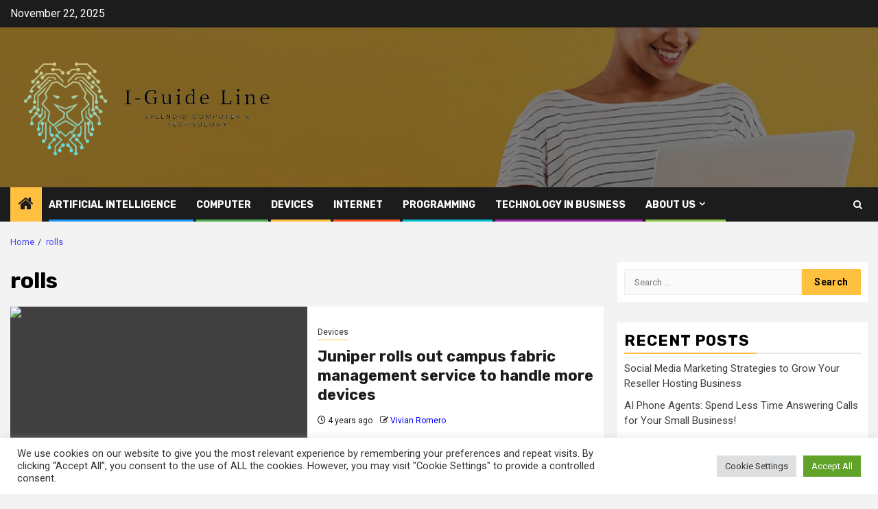

--- FILE ---
content_type: text/html; charset=UTF-8
request_url: https://iguideline.com/tag/rolls
body_size: 16661
content:
    <!doctype html>
<html lang="en-US">
    <head>
        <meta charset="UTF-8">
        <meta name="viewport" content="width=device-width, initial-scale=1">
        <link rel="profile" href="https://gmpg.org/xfn/11">

        <meta name='robots' content='index, follow, max-image-preview:large, max-snippet:-1, max-video-preview:-1' />
	<style>img:is([sizes="auto" i], [sizes^="auto," i]) { contain-intrinsic-size: 3000px 1500px }</style>
	
	<!-- This site is optimized with the Yoast SEO plugin v26.4 - https://yoast.com/wordpress/plugins/seo/ -->
	<title>rolls Archives - i-Guide Line</title>
	<link rel="canonical" href="https://iguideline.com/tag/rolls" />
	<meta property="og:locale" content="en_US" />
	<meta property="og:type" content="article" />
	<meta property="og:title" content="rolls Archives - i-Guide Line" />
	<meta property="og:url" content="https://iguideline.com/tag/rolls" />
	<meta property="og:site_name" content="i-Guide Line" />
	<meta property="og:image" content="https://www.zdnet.com/a/img/resize/ae03548358f6e2ef425baed64549f1be26c6fe09/2021/07/16/63d2a13e-1b7f-4b2e-b963-ee0acba30ec1/computer-network-architects-shutterstock-741657730.jpg?width=770&height=578&fit=crop&auto=webp" />
	<meta name="twitter:card" content="summary_large_image" />
	<meta name="twitter:image" content="https://www.zdnet.com/a/img/resize/ae03548358f6e2ef425baed64549f1be26c6fe09/2021/07/16/63d2a13e-1b7f-4b2e-b963-ee0acba30ec1/computer-network-architects-shutterstock-741657730.jpg?width=770&height=578&fit=crop&auto=webp" />
	<script type="application/ld+json" class="yoast-schema-graph">{"@context":"https://schema.org","@graph":[{"@type":"CollectionPage","@id":"https://iguideline.com/tag/rolls","url":"https://iguideline.com/tag/rolls","name":"rolls Archives - i-Guide Line","isPartOf":{"@id":"https://iguideline.com/#website"},"primaryImageOfPage":{"@id":"https://iguideline.com/tag/rolls#primaryimage"},"image":{"@id":"https://iguideline.com/tag/rolls#primaryimage"},"thumbnailUrl":"https://www.zdnet.com/a/img/resize/ae03548358f6e2ef425baed64549f1be26c6fe09/2021/07/16/63d2a13e-1b7f-4b2e-b963-ee0acba30ec1/computer-network-architects-shutterstock-741657730.jpg?width=770&height=578&fit=crop&auto=webp","breadcrumb":{"@id":"https://iguideline.com/tag/rolls#breadcrumb"},"inLanguage":"en-US"},{"@type":"ImageObject","inLanguage":"en-US","@id":"https://iguideline.com/tag/rolls#primaryimage","url":"https://www.zdnet.com/a/img/resize/ae03548358f6e2ef425baed64549f1be26c6fe09/2021/07/16/63d2a13e-1b7f-4b2e-b963-ee0acba30ec1/computer-network-architects-shutterstock-741657730.jpg?width=770&height=578&fit=crop&auto=webp","contentUrl":"https://www.zdnet.com/a/img/resize/ae03548358f6e2ef425baed64549f1be26c6fe09/2021/07/16/63d2a13e-1b7f-4b2e-b963-ee0acba30ec1/computer-network-architects-shutterstock-741657730.jpg?width=770&height=578&fit=crop&auto=webp"},{"@type":"BreadcrumbList","@id":"https://iguideline.com/tag/rolls#breadcrumb","itemListElement":[{"@type":"ListItem","position":1,"name":"Home","item":"https://iguideline.com/"},{"@type":"ListItem","position":2,"name":"rolls"}]},{"@type":"WebSite","@id":"https://iguideline.com/#website","url":"https://iguideline.com/","name":"i-Guide Line","description":"Splendid Computer&amp;Technolgy","publisher":{"@id":"https://iguideline.com/#organization"},"potentialAction":[{"@type":"SearchAction","target":{"@type":"EntryPoint","urlTemplate":"https://iguideline.com/?s={search_term_string}"},"query-input":{"@type":"PropertyValueSpecification","valueRequired":true,"valueName":"search_term_string"}}],"inLanguage":"en-US"},{"@type":"Organization","@id":"https://iguideline.com/#organization","name":"i-Guide Line","url":"https://iguideline.com/","logo":{"@type":"ImageObject","inLanguage":"en-US","@id":"https://iguideline.com/#/schema/logo/image/","url":"https://iguideline.com/wp-content/uploads/2023/04/cropped-bb-removebg-preview.png","contentUrl":"https://iguideline.com/wp-content/uploads/2023/04/cropped-bb-removebg-preview.png","width":500,"height":227,"caption":"i-Guide Line"},"image":{"@id":"https://iguideline.com/#/schema/logo/image/"}}]}</script>
	<!-- / Yoast SEO plugin. -->


<link rel='dns-prefetch' href='//fonts.googleapis.com' />
<link rel="alternate" type="application/rss+xml" title="i-Guide Line &raquo; Feed" href="https://iguideline.com/feed" />
<link rel="alternate" type="application/rss+xml" title="i-Guide Line &raquo; rolls Tag Feed" href="https://iguideline.com/tag/rolls/feed" />
<script type="text/javascript">
/* <![CDATA[ */
window._wpemojiSettings = {"baseUrl":"https:\/\/s.w.org\/images\/core\/emoji\/16.0.1\/72x72\/","ext":".png","svgUrl":"https:\/\/s.w.org\/images\/core\/emoji\/16.0.1\/svg\/","svgExt":".svg","source":{"concatemoji":"https:\/\/iguideline.com\/wp-includes\/js\/wp-emoji-release.min.js?ver=6.8.3"}};
/*! This file is auto-generated */
!function(s,n){var o,i,e;function c(e){try{var t={supportTests:e,timestamp:(new Date).valueOf()};sessionStorage.setItem(o,JSON.stringify(t))}catch(e){}}function p(e,t,n){e.clearRect(0,0,e.canvas.width,e.canvas.height),e.fillText(t,0,0);var t=new Uint32Array(e.getImageData(0,0,e.canvas.width,e.canvas.height).data),a=(e.clearRect(0,0,e.canvas.width,e.canvas.height),e.fillText(n,0,0),new Uint32Array(e.getImageData(0,0,e.canvas.width,e.canvas.height).data));return t.every(function(e,t){return e===a[t]})}function u(e,t){e.clearRect(0,0,e.canvas.width,e.canvas.height),e.fillText(t,0,0);for(var n=e.getImageData(16,16,1,1),a=0;a<n.data.length;a++)if(0!==n.data[a])return!1;return!0}function f(e,t,n,a){switch(t){case"flag":return n(e,"\ud83c\udff3\ufe0f\u200d\u26a7\ufe0f","\ud83c\udff3\ufe0f\u200b\u26a7\ufe0f")?!1:!n(e,"\ud83c\udde8\ud83c\uddf6","\ud83c\udde8\u200b\ud83c\uddf6")&&!n(e,"\ud83c\udff4\udb40\udc67\udb40\udc62\udb40\udc65\udb40\udc6e\udb40\udc67\udb40\udc7f","\ud83c\udff4\u200b\udb40\udc67\u200b\udb40\udc62\u200b\udb40\udc65\u200b\udb40\udc6e\u200b\udb40\udc67\u200b\udb40\udc7f");case"emoji":return!a(e,"\ud83e\udedf")}return!1}function g(e,t,n,a){var r="undefined"!=typeof WorkerGlobalScope&&self instanceof WorkerGlobalScope?new OffscreenCanvas(300,150):s.createElement("canvas"),o=r.getContext("2d",{willReadFrequently:!0}),i=(o.textBaseline="top",o.font="600 32px Arial",{});return e.forEach(function(e){i[e]=t(o,e,n,a)}),i}function t(e){var t=s.createElement("script");t.src=e,t.defer=!0,s.head.appendChild(t)}"undefined"!=typeof Promise&&(o="wpEmojiSettingsSupports",i=["flag","emoji"],n.supports={everything:!0,everythingExceptFlag:!0},e=new Promise(function(e){s.addEventListener("DOMContentLoaded",e,{once:!0})}),new Promise(function(t){var n=function(){try{var e=JSON.parse(sessionStorage.getItem(o));if("object"==typeof e&&"number"==typeof e.timestamp&&(new Date).valueOf()<e.timestamp+604800&&"object"==typeof e.supportTests)return e.supportTests}catch(e){}return null}();if(!n){if("undefined"!=typeof Worker&&"undefined"!=typeof OffscreenCanvas&&"undefined"!=typeof URL&&URL.createObjectURL&&"undefined"!=typeof Blob)try{var e="postMessage("+g.toString()+"("+[JSON.stringify(i),f.toString(),p.toString(),u.toString()].join(",")+"));",a=new Blob([e],{type:"text/javascript"}),r=new Worker(URL.createObjectURL(a),{name:"wpTestEmojiSupports"});return void(r.onmessage=function(e){c(n=e.data),r.terminate(),t(n)})}catch(e){}c(n=g(i,f,p,u))}t(n)}).then(function(e){for(var t in e)n.supports[t]=e[t],n.supports.everything=n.supports.everything&&n.supports[t],"flag"!==t&&(n.supports.everythingExceptFlag=n.supports.everythingExceptFlag&&n.supports[t]);n.supports.everythingExceptFlag=n.supports.everythingExceptFlag&&!n.supports.flag,n.DOMReady=!1,n.readyCallback=function(){n.DOMReady=!0}}).then(function(){return e}).then(function(){var e;n.supports.everything||(n.readyCallback(),(e=n.source||{}).concatemoji?t(e.concatemoji):e.wpemoji&&e.twemoji&&(t(e.twemoji),t(e.wpemoji)))}))}((window,document),window._wpemojiSettings);
/* ]]> */
</script>
<style id='wp-emoji-styles-inline-css' type='text/css'>

	img.wp-smiley, img.emoji {
		display: inline !important;
		border: none !important;
		box-shadow: none !important;
		height: 1em !important;
		width: 1em !important;
		margin: 0 0.07em !important;
		vertical-align: -0.1em !important;
		background: none !important;
		padding: 0 !important;
	}
</style>
<link rel='stylesheet' id='wp-block-library-css' href='https://iguideline.com/wp-includes/css/dist/block-library/style.min.css?ver=6.8.3' type='text/css' media='all' />
<style id='wp-block-library-theme-inline-css' type='text/css'>
.wp-block-audio :where(figcaption){color:#555;font-size:13px;text-align:center}.is-dark-theme .wp-block-audio :where(figcaption){color:#ffffffa6}.wp-block-audio{margin:0 0 1em}.wp-block-code{border:1px solid #ccc;border-radius:4px;font-family:Menlo,Consolas,monaco,monospace;padding:.8em 1em}.wp-block-embed :where(figcaption){color:#555;font-size:13px;text-align:center}.is-dark-theme .wp-block-embed :where(figcaption){color:#ffffffa6}.wp-block-embed{margin:0 0 1em}.blocks-gallery-caption{color:#555;font-size:13px;text-align:center}.is-dark-theme .blocks-gallery-caption{color:#ffffffa6}:root :where(.wp-block-image figcaption){color:#555;font-size:13px;text-align:center}.is-dark-theme :root :where(.wp-block-image figcaption){color:#ffffffa6}.wp-block-image{margin:0 0 1em}.wp-block-pullquote{border-bottom:4px solid;border-top:4px solid;color:currentColor;margin-bottom:1.75em}.wp-block-pullquote cite,.wp-block-pullquote footer,.wp-block-pullquote__citation{color:currentColor;font-size:.8125em;font-style:normal;text-transform:uppercase}.wp-block-quote{border-left:.25em solid;margin:0 0 1.75em;padding-left:1em}.wp-block-quote cite,.wp-block-quote footer{color:currentColor;font-size:.8125em;font-style:normal;position:relative}.wp-block-quote:where(.has-text-align-right){border-left:none;border-right:.25em solid;padding-left:0;padding-right:1em}.wp-block-quote:where(.has-text-align-center){border:none;padding-left:0}.wp-block-quote.is-large,.wp-block-quote.is-style-large,.wp-block-quote:where(.is-style-plain){border:none}.wp-block-search .wp-block-search__label{font-weight:700}.wp-block-search__button{border:1px solid #ccc;padding:.375em .625em}:where(.wp-block-group.has-background){padding:1.25em 2.375em}.wp-block-separator.has-css-opacity{opacity:.4}.wp-block-separator{border:none;border-bottom:2px solid;margin-left:auto;margin-right:auto}.wp-block-separator.has-alpha-channel-opacity{opacity:1}.wp-block-separator:not(.is-style-wide):not(.is-style-dots){width:100px}.wp-block-separator.has-background:not(.is-style-dots){border-bottom:none;height:1px}.wp-block-separator.has-background:not(.is-style-wide):not(.is-style-dots){height:2px}.wp-block-table{margin:0 0 1em}.wp-block-table td,.wp-block-table th{word-break:normal}.wp-block-table :where(figcaption){color:#555;font-size:13px;text-align:center}.is-dark-theme .wp-block-table :where(figcaption){color:#ffffffa6}.wp-block-video :where(figcaption){color:#555;font-size:13px;text-align:center}.is-dark-theme .wp-block-video :where(figcaption){color:#ffffffa6}.wp-block-video{margin:0 0 1em}:root :where(.wp-block-template-part.has-background){margin-bottom:0;margin-top:0;padding:1.25em 2.375em}
</style>
<style id='global-styles-inline-css' type='text/css'>
:root{--wp--preset--aspect-ratio--square: 1;--wp--preset--aspect-ratio--4-3: 4/3;--wp--preset--aspect-ratio--3-4: 3/4;--wp--preset--aspect-ratio--3-2: 3/2;--wp--preset--aspect-ratio--2-3: 2/3;--wp--preset--aspect-ratio--16-9: 16/9;--wp--preset--aspect-ratio--9-16: 9/16;--wp--preset--color--black: #000000;--wp--preset--color--cyan-bluish-gray: #abb8c3;--wp--preset--color--white: #ffffff;--wp--preset--color--pale-pink: #f78da7;--wp--preset--color--vivid-red: #cf2e2e;--wp--preset--color--luminous-vivid-orange: #ff6900;--wp--preset--color--luminous-vivid-amber: #fcb900;--wp--preset--color--light-green-cyan: #7bdcb5;--wp--preset--color--vivid-green-cyan: #00d084;--wp--preset--color--pale-cyan-blue: #8ed1fc;--wp--preset--color--vivid-cyan-blue: #0693e3;--wp--preset--color--vivid-purple: #9b51e0;--wp--preset--gradient--vivid-cyan-blue-to-vivid-purple: linear-gradient(135deg,rgba(6,147,227,1) 0%,rgb(155,81,224) 100%);--wp--preset--gradient--light-green-cyan-to-vivid-green-cyan: linear-gradient(135deg,rgb(122,220,180) 0%,rgb(0,208,130) 100%);--wp--preset--gradient--luminous-vivid-amber-to-luminous-vivid-orange: linear-gradient(135deg,rgba(252,185,0,1) 0%,rgba(255,105,0,1) 100%);--wp--preset--gradient--luminous-vivid-orange-to-vivid-red: linear-gradient(135deg,rgba(255,105,0,1) 0%,rgb(207,46,46) 100%);--wp--preset--gradient--very-light-gray-to-cyan-bluish-gray: linear-gradient(135deg,rgb(238,238,238) 0%,rgb(169,184,195) 100%);--wp--preset--gradient--cool-to-warm-spectrum: linear-gradient(135deg,rgb(74,234,220) 0%,rgb(151,120,209) 20%,rgb(207,42,186) 40%,rgb(238,44,130) 60%,rgb(251,105,98) 80%,rgb(254,248,76) 100%);--wp--preset--gradient--blush-light-purple: linear-gradient(135deg,rgb(255,206,236) 0%,rgb(152,150,240) 100%);--wp--preset--gradient--blush-bordeaux: linear-gradient(135deg,rgb(254,205,165) 0%,rgb(254,45,45) 50%,rgb(107,0,62) 100%);--wp--preset--gradient--luminous-dusk: linear-gradient(135deg,rgb(255,203,112) 0%,rgb(199,81,192) 50%,rgb(65,88,208) 100%);--wp--preset--gradient--pale-ocean: linear-gradient(135deg,rgb(255,245,203) 0%,rgb(182,227,212) 50%,rgb(51,167,181) 100%);--wp--preset--gradient--electric-grass: linear-gradient(135deg,rgb(202,248,128) 0%,rgb(113,206,126) 100%);--wp--preset--gradient--midnight: linear-gradient(135deg,rgb(2,3,129) 0%,rgb(40,116,252) 100%);--wp--preset--font-size--small: 13px;--wp--preset--font-size--medium: 20px;--wp--preset--font-size--large: 36px;--wp--preset--font-size--x-large: 42px;--wp--preset--spacing--20: 0.44rem;--wp--preset--spacing--30: 0.67rem;--wp--preset--spacing--40: 1rem;--wp--preset--spacing--50: 1.5rem;--wp--preset--spacing--60: 2.25rem;--wp--preset--spacing--70: 3.38rem;--wp--preset--spacing--80: 5.06rem;--wp--preset--shadow--natural: 6px 6px 9px rgba(0, 0, 0, 0.2);--wp--preset--shadow--deep: 12px 12px 50px rgba(0, 0, 0, 0.4);--wp--preset--shadow--sharp: 6px 6px 0px rgba(0, 0, 0, 0.2);--wp--preset--shadow--outlined: 6px 6px 0px -3px rgba(255, 255, 255, 1), 6px 6px rgba(0, 0, 0, 1);--wp--preset--shadow--crisp: 6px 6px 0px rgba(0, 0, 0, 1);}:root { --wp--style--global--content-size: 850px;--wp--style--global--wide-size: 1270px; }:where(body) { margin: 0; }.wp-site-blocks > .alignleft { float: left; margin-right: 2em; }.wp-site-blocks > .alignright { float: right; margin-left: 2em; }.wp-site-blocks > .aligncenter { justify-content: center; margin-left: auto; margin-right: auto; }:where(.wp-site-blocks) > * { margin-block-start: 24px; margin-block-end: 0; }:where(.wp-site-blocks) > :first-child { margin-block-start: 0; }:where(.wp-site-blocks) > :last-child { margin-block-end: 0; }:root { --wp--style--block-gap: 24px; }:root :where(.is-layout-flow) > :first-child{margin-block-start: 0;}:root :where(.is-layout-flow) > :last-child{margin-block-end: 0;}:root :where(.is-layout-flow) > *{margin-block-start: 24px;margin-block-end: 0;}:root :where(.is-layout-constrained) > :first-child{margin-block-start: 0;}:root :where(.is-layout-constrained) > :last-child{margin-block-end: 0;}:root :where(.is-layout-constrained) > *{margin-block-start: 24px;margin-block-end: 0;}:root :where(.is-layout-flex){gap: 24px;}:root :where(.is-layout-grid){gap: 24px;}.is-layout-flow > .alignleft{float: left;margin-inline-start: 0;margin-inline-end: 2em;}.is-layout-flow > .alignright{float: right;margin-inline-start: 2em;margin-inline-end: 0;}.is-layout-flow > .aligncenter{margin-left: auto !important;margin-right: auto !important;}.is-layout-constrained > .alignleft{float: left;margin-inline-start: 0;margin-inline-end: 2em;}.is-layout-constrained > .alignright{float: right;margin-inline-start: 2em;margin-inline-end: 0;}.is-layout-constrained > .aligncenter{margin-left: auto !important;margin-right: auto !important;}.is-layout-constrained > :where(:not(.alignleft):not(.alignright):not(.alignfull)){max-width: var(--wp--style--global--content-size);margin-left: auto !important;margin-right: auto !important;}.is-layout-constrained > .alignwide{max-width: var(--wp--style--global--wide-size);}body .is-layout-flex{display: flex;}.is-layout-flex{flex-wrap: wrap;align-items: center;}.is-layout-flex > :is(*, div){margin: 0;}body .is-layout-grid{display: grid;}.is-layout-grid > :is(*, div){margin: 0;}body{padding-top: 0px;padding-right: 0px;padding-bottom: 0px;padding-left: 0px;}a:where(:not(.wp-element-button)){text-decoration: none;}:root :where(.wp-element-button, .wp-block-button__link){background-color: #32373c;border-width: 0;color: #fff;font-family: inherit;font-size: inherit;line-height: inherit;padding: calc(0.667em + 2px) calc(1.333em + 2px);text-decoration: none;}.has-black-color{color: var(--wp--preset--color--black) !important;}.has-cyan-bluish-gray-color{color: var(--wp--preset--color--cyan-bluish-gray) !important;}.has-white-color{color: var(--wp--preset--color--white) !important;}.has-pale-pink-color{color: var(--wp--preset--color--pale-pink) !important;}.has-vivid-red-color{color: var(--wp--preset--color--vivid-red) !important;}.has-luminous-vivid-orange-color{color: var(--wp--preset--color--luminous-vivid-orange) !important;}.has-luminous-vivid-amber-color{color: var(--wp--preset--color--luminous-vivid-amber) !important;}.has-light-green-cyan-color{color: var(--wp--preset--color--light-green-cyan) !important;}.has-vivid-green-cyan-color{color: var(--wp--preset--color--vivid-green-cyan) !important;}.has-pale-cyan-blue-color{color: var(--wp--preset--color--pale-cyan-blue) !important;}.has-vivid-cyan-blue-color{color: var(--wp--preset--color--vivid-cyan-blue) !important;}.has-vivid-purple-color{color: var(--wp--preset--color--vivid-purple) !important;}.has-black-background-color{background-color: var(--wp--preset--color--black) !important;}.has-cyan-bluish-gray-background-color{background-color: var(--wp--preset--color--cyan-bluish-gray) !important;}.has-white-background-color{background-color: var(--wp--preset--color--white) !important;}.has-pale-pink-background-color{background-color: var(--wp--preset--color--pale-pink) !important;}.has-vivid-red-background-color{background-color: var(--wp--preset--color--vivid-red) !important;}.has-luminous-vivid-orange-background-color{background-color: var(--wp--preset--color--luminous-vivid-orange) !important;}.has-luminous-vivid-amber-background-color{background-color: var(--wp--preset--color--luminous-vivid-amber) !important;}.has-light-green-cyan-background-color{background-color: var(--wp--preset--color--light-green-cyan) !important;}.has-vivid-green-cyan-background-color{background-color: var(--wp--preset--color--vivid-green-cyan) !important;}.has-pale-cyan-blue-background-color{background-color: var(--wp--preset--color--pale-cyan-blue) !important;}.has-vivid-cyan-blue-background-color{background-color: var(--wp--preset--color--vivid-cyan-blue) !important;}.has-vivid-purple-background-color{background-color: var(--wp--preset--color--vivid-purple) !important;}.has-black-border-color{border-color: var(--wp--preset--color--black) !important;}.has-cyan-bluish-gray-border-color{border-color: var(--wp--preset--color--cyan-bluish-gray) !important;}.has-white-border-color{border-color: var(--wp--preset--color--white) !important;}.has-pale-pink-border-color{border-color: var(--wp--preset--color--pale-pink) !important;}.has-vivid-red-border-color{border-color: var(--wp--preset--color--vivid-red) !important;}.has-luminous-vivid-orange-border-color{border-color: var(--wp--preset--color--luminous-vivid-orange) !important;}.has-luminous-vivid-amber-border-color{border-color: var(--wp--preset--color--luminous-vivid-amber) !important;}.has-light-green-cyan-border-color{border-color: var(--wp--preset--color--light-green-cyan) !important;}.has-vivid-green-cyan-border-color{border-color: var(--wp--preset--color--vivid-green-cyan) !important;}.has-pale-cyan-blue-border-color{border-color: var(--wp--preset--color--pale-cyan-blue) !important;}.has-vivid-cyan-blue-border-color{border-color: var(--wp--preset--color--vivid-cyan-blue) !important;}.has-vivid-purple-border-color{border-color: var(--wp--preset--color--vivid-purple) !important;}.has-vivid-cyan-blue-to-vivid-purple-gradient-background{background: var(--wp--preset--gradient--vivid-cyan-blue-to-vivid-purple) !important;}.has-light-green-cyan-to-vivid-green-cyan-gradient-background{background: var(--wp--preset--gradient--light-green-cyan-to-vivid-green-cyan) !important;}.has-luminous-vivid-amber-to-luminous-vivid-orange-gradient-background{background: var(--wp--preset--gradient--luminous-vivid-amber-to-luminous-vivid-orange) !important;}.has-luminous-vivid-orange-to-vivid-red-gradient-background{background: var(--wp--preset--gradient--luminous-vivid-orange-to-vivid-red) !important;}.has-very-light-gray-to-cyan-bluish-gray-gradient-background{background: var(--wp--preset--gradient--very-light-gray-to-cyan-bluish-gray) !important;}.has-cool-to-warm-spectrum-gradient-background{background: var(--wp--preset--gradient--cool-to-warm-spectrum) !important;}.has-blush-light-purple-gradient-background{background: var(--wp--preset--gradient--blush-light-purple) !important;}.has-blush-bordeaux-gradient-background{background: var(--wp--preset--gradient--blush-bordeaux) !important;}.has-luminous-dusk-gradient-background{background: var(--wp--preset--gradient--luminous-dusk) !important;}.has-pale-ocean-gradient-background{background: var(--wp--preset--gradient--pale-ocean) !important;}.has-electric-grass-gradient-background{background: var(--wp--preset--gradient--electric-grass) !important;}.has-midnight-gradient-background{background: var(--wp--preset--gradient--midnight) !important;}.has-small-font-size{font-size: var(--wp--preset--font-size--small) !important;}.has-medium-font-size{font-size: var(--wp--preset--font-size--medium) !important;}.has-large-font-size{font-size: var(--wp--preset--font-size--large) !important;}.has-x-large-font-size{font-size: var(--wp--preset--font-size--x-large) !important;}
:root :where(.wp-block-pullquote){font-size: 1.5em;line-height: 1.6;}
</style>
<link rel='stylesheet' id='cookie-law-info-css' href='https://iguideline.com/wp-content/plugins/cookie-law-info/legacy/public/css/cookie-law-info-public.css?ver=3.3.6' type='text/css' media='all' />
<link rel='stylesheet' id='cookie-law-info-gdpr-css' href='https://iguideline.com/wp-content/plugins/cookie-law-info/legacy/public/css/cookie-law-info-gdpr.css?ver=3.3.6' type='text/css' media='all' />
<link rel='stylesheet' id='widgetopts-styles-css' href='https://iguideline.com/wp-content/plugins/widget-options/assets/css/widget-options.css?ver=4.1.3' type='text/css' media='all' />
<link rel='stylesheet' id='ez-toc-css' href='https://iguideline.com/wp-content/plugins/easy-table-of-contents/assets/css/screen.min.css?ver=2.0.77' type='text/css' media='all' />
<style id='ez-toc-inline-css' type='text/css'>
div#ez-toc-container .ez-toc-title {font-size: 120%;}div#ez-toc-container .ez-toc-title {font-weight: 500;}div#ez-toc-container ul li , div#ez-toc-container ul li a {font-size: 95%;}div#ez-toc-container ul li , div#ez-toc-container ul li a {font-weight: 500;}div#ez-toc-container nav ul ul li {font-size: 90%;}.ez-toc-box-title {font-weight: bold; margin-bottom: 10px; text-align: center; text-transform: uppercase; letter-spacing: 1px; color: #666; padding-bottom: 5px;position:absolute;top:-4%;left:5%;background-color: inherit;transition: top 0.3s ease;}.ez-toc-box-title.toc-closed {top:-25%;}
.ez-toc-container-direction {direction: ltr;}.ez-toc-counter ul{counter-reset: item ;}.ez-toc-counter nav ul li a::before {content: counters(item, '.', decimal) '. ';display: inline-block;counter-increment: item;flex-grow: 0;flex-shrink: 0;margin-right: .2em; float: left; }.ez-toc-widget-direction {direction: ltr;}.ez-toc-widget-container ul{counter-reset: item ;}.ez-toc-widget-container nav ul li a::before {content: counters(item, '.', decimal) '. ';display: inline-block;counter-increment: item;flex-grow: 0;flex-shrink: 0;margin-right: .2em; float: left; }
</style>
<link rel='stylesheet' id='aft-icons-css' href='https://iguideline.com/wp-content/themes/newsphere/assets/icons/style.css?ver=6.8.3' type='text/css' media='all' />
<link rel='stylesheet' id='bootstrap-css' href='https://iguideline.com/wp-content/themes/newsphere/assets/bootstrap/css/bootstrap.min.css?ver=6.8.3' type='text/css' media='all' />
<link rel='stylesheet' id='swiper-slider-css' href='https://iguideline.com/wp-content/themes/newsphere/assets/swiper/css/swiper-bundle.min.css?ver=6.8.3' type='text/css' media='all' />
<link rel='stylesheet' id='sidr-css' href='https://iguideline.com/wp-content/themes/newsphere/assets/sidr/css/sidr.bare.css?ver=6.8.3' type='text/css' media='all' />
<link rel='stylesheet' id='magnific-popup-css' href='https://iguideline.com/wp-content/themes/newsphere/assets/magnific-popup/magnific-popup.css?ver=6.8.3' type='text/css' media='all' />
<link rel='stylesheet' id='newsphere-google-fonts-css' href='https://fonts.googleapis.com/css?family=Roboto:400,500,700|Rubik:400,500,700&#038;subset=latin,latin-ext' type='text/css' media='all' />
<link rel='stylesheet' id='newsphere-style-css' href='https://iguideline.com/wp-content/themes/newsphere/style.css?ver=4.4.5' type='text/css' media='all' />
<script type="text/javascript" src="https://iguideline.com/wp-includes/js/jquery/jquery.min.js?ver=3.7.1" id="jquery-core-js"></script>
<script type="text/javascript" src="https://iguideline.com/wp-includes/js/jquery/jquery-migrate.min.js?ver=3.4.1" id="jquery-migrate-js"></script>
<script type="text/javascript" id="cookie-law-info-js-extra">
/* <![CDATA[ */
var Cli_Data = {"nn_cookie_ids":[],"cookielist":[],"non_necessary_cookies":[],"ccpaEnabled":"","ccpaRegionBased":"","ccpaBarEnabled":"","strictlyEnabled":["necessary","obligatoire"],"ccpaType":"gdpr","js_blocking":"1","custom_integration":"","triggerDomRefresh":"","secure_cookies":""};
var cli_cookiebar_settings = {"animate_speed_hide":"500","animate_speed_show":"500","background":"#FFF","border":"#b1a6a6c2","border_on":"","button_1_button_colour":"#61a229","button_1_button_hover":"#4e8221","button_1_link_colour":"#fff","button_1_as_button":"1","button_1_new_win":"","button_2_button_colour":"#333","button_2_button_hover":"#292929","button_2_link_colour":"#444","button_2_as_button":"","button_2_hidebar":"","button_3_button_colour":"#dedfe0","button_3_button_hover":"#b2b2b3","button_3_link_colour":"#333333","button_3_as_button":"1","button_3_new_win":"","button_4_button_colour":"#dedfe0","button_4_button_hover":"#b2b2b3","button_4_link_colour":"#333333","button_4_as_button":"1","button_7_button_colour":"#61a229","button_7_button_hover":"#4e8221","button_7_link_colour":"#fff","button_7_as_button":"1","button_7_new_win":"","font_family":"inherit","header_fix":"","notify_animate_hide":"1","notify_animate_show":"","notify_div_id":"#cookie-law-info-bar","notify_position_horizontal":"right","notify_position_vertical":"bottom","scroll_close":"1","scroll_close_reload":"","accept_close_reload":"","reject_close_reload":"","showagain_tab":"","showagain_background":"#fff","showagain_border":"#000","showagain_div_id":"#cookie-law-info-again","showagain_x_position":"100px","text":"#333333","show_once_yn":"1","show_once":"5000","logging_on":"","as_popup":"","popup_overlay":"1","bar_heading_text":"","cookie_bar_as":"banner","popup_showagain_position":"bottom-right","widget_position":"left"};
var log_object = {"ajax_url":"https:\/\/iguideline.com\/wp-admin\/admin-ajax.php"};
/* ]]> */
</script>
<script type="text/javascript" src="https://iguideline.com/wp-content/plugins/cookie-law-info/legacy/public/js/cookie-law-info-public.js?ver=3.3.6" id="cookie-law-info-js"></script>
<link rel="https://api.w.org/" href="https://iguideline.com/wp-json/" /><link rel="alternate" title="JSON" type="application/json" href="https://iguideline.com/wp-json/wp/v2/tags/281" /><link rel="EditURI" type="application/rsd+xml" title="RSD" href="https://iguideline.com/xmlrpc.php?rsd" />
<meta name="generator" content="WordPress 6.8.3" />
        <style type="text/css">
                        .site-title,
            .site-description {
                position: absolute;
                clip: rect(1px, 1px, 1px, 1px);
                display: none;
            }

            
            
            .elementor-default .elementor-section.elementor-section-full_width > .elementor-container,
            .elementor-default .elementor-section.elementor-section-boxed > .elementor-container,
            .elementor-page .elementor-section.elementor-section-full_width > .elementor-container,
            .elementor-page .elementor-section.elementor-section-boxed > .elementor-container{
                max-width: 1300px;
            }

            .container-wrapper .elementor {
                max-width: 100%;
            }

            .align-content-left .elementor-section-stretched,
            .align-content-right .elementor-section-stretched {
                max-width: 100%;
                left: 0 !important;
            }
        

        </style>
        <link rel="icon" href="https://iguideline.com/wp-content/uploads/2023/04/cropped-cropped-bb-removebg-preview-32x32.png" sizes="32x32" />
<link rel="icon" href="https://iguideline.com/wp-content/uploads/2023/04/cropped-cropped-bb-removebg-preview-192x192.png" sizes="192x192" />
<link rel="apple-touch-icon" href="https://iguideline.com/wp-content/uploads/2023/04/cropped-cropped-bb-removebg-preview-180x180.png" />
<meta name="msapplication-TileImage" content="https://iguideline.com/wp-content/uploads/2023/04/cropped-cropped-bb-removebg-preview-270x270.png" />
		<style type="text/css" id="wp-custom-css">
			a {
     color: #0000FF;
}		</style>
		    </head>

<body class="archive tag tag-rolls tag-281 wp-custom-logo wp-embed-responsive wp-theme-newsphere hfeed aft-default-mode aft-sticky-sidebar aft-hide-comment-count-in-list aft-hide-minutes-read-in-list aft-hide-date-author-in-list default-content-layout align-content-left">
    

<div id="page" class="site">
    <a class="skip-link screen-reader-text" href="#content">Skip to content</a>


    <header id="masthead" class="header-style1 header-layout-1">

          <div class="top-header">
        <div class="container-wrapper">
            <div class="top-bar-flex">
                <div class="top-bar-left col-2">

                    
                    <div class="date-bar-left">
                                                    <span class="topbar-date">
                                        November 22, 2025                                    </span>

                                            </div>
                </div>

                <div class="top-bar-right col-2">
  						<span class="aft-small-social-menu">
  							  						</span>
                </div>
            </div>
        </div>

    </div>
<div class="main-header data-bg" data-background="https://iguideline.com/wp-content/uploads/2021/09/cropped-techwe-1.jpg">
    <div class="container-wrapper">
        <div class="af-container-row af-flex-container">
            <div class="col-3 float-l pad">
                <div class="logo-brand">
                    <div class="site-branding">
                        <a href="https://iguideline.com/" class="custom-logo-link" rel="home"><img width="500" height="227" src="https://iguideline.com/wp-content/uploads/2023/04/cropped-bb-removebg-preview.png" class="custom-logo" alt="i-Guide Line" decoding="async" fetchpriority="high" srcset="https://iguideline.com/wp-content/uploads/2023/04/cropped-bb-removebg-preview.png 500w, https://iguideline.com/wp-content/uploads/2023/04/cropped-bb-removebg-preview-300x136.png 300w" sizes="(max-width: 500px) 100vw, 500px" /></a>                            <p class="site-title font-family-1">
                                <a href="https://iguideline.com/"
                                   rel="home">i-Guide Line</a>
                            </p>
                        
                                                    <p class="site-description">Splendid Computer&amp;Technolgy</p>
                                            </div>
                </div>
            </div>
            <div class="col-66 float-l pad">
                            </div>
        </div>
    </div>

</div>

      <div class="header-menu-part">
        <div id="main-navigation-bar" class="bottom-bar">
          <div class="navigation-section-wrapper">
            <div class="container-wrapper">
              <div class="header-middle-part">
                <div class="navigation-container">
                  <nav class="main-navigation clearfix">
                                          <span class="aft-home-icon">
                                                <a href="https://iguideline.com" aria-label="Home">
                          <i class="fa fa-home" aria-hidden="true"></i>
                        </a>
                      </span>
                                        <div class="aft-dynamic-navigation-elements">
                      <button class="toggle-menu" aria-controls="primary-menu" aria-expanded="false">
                        <span class="screen-reader-text">
                          Primary Menu                        </span>
                        <i class="ham"></i>
                      </button>


                      <div class="menu main-menu menu-desktop show-menu-border"><ul id="primary-menu" class="menu"><li id="menu-item-172" class="menu-item menu-item-type-taxonomy menu-item-object-category menu-item-172"><a href="https://iguideline.com/category/artificial-intelligence">Artificial Intelligence</a></li>
<li id="menu-item-173" class="menu-item menu-item-type-taxonomy menu-item-object-category menu-item-173"><a href="https://iguideline.com/category/computer">Computer</a></li>
<li id="menu-item-174" class="menu-item menu-item-type-taxonomy menu-item-object-category menu-item-174"><a href="https://iguideline.com/category/devices">Devices</a></li>
<li id="menu-item-175" class="menu-item menu-item-type-taxonomy menu-item-object-category menu-item-175"><a href="https://iguideline.com/category/internet">Internet</a></li>
<li id="menu-item-176" class="menu-item menu-item-type-taxonomy menu-item-object-category menu-item-176"><a href="https://iguideline.com/category/programming">Programming</a></li>
<li id="menu-item-177" class="menu-item menu-item-type-taxonomy menu-item-object-category menu-item-177"><a href="https://iguideline.com/category/technology-in-business">Technology in Business</a></li>
<li id="menu-item-28" class="menu-item menu-item-type-post_type menu-item-object-page menu-item-has-children menu-item-28"><a href="https://iguideline.com/about-us">About Us</a>
<ul class="sub-menu">
	<li id="menu-item-32" class="menu-item menu-item-type-post_type menu-item-object-page menu-item-32"><a href="https://iguideline.com/contact-us">Contact Us</a></li>
	<li id="menu-item-31" class="menu-item menu-item-type-post_type menu-item-object-page menu-item-31"><a href="https://iguideline.com/advertise-here">Advertise Here</a></li>
	<li id="menu-item-30" class="menu-item menu-item-type-post_type menu-item-object-page menu-item-30"><a href="https://iguideline.com/privacy-policy">Privacy Policy</a></li>
	<li id="menu-item-29" class="menu-item menu-item-type-post_type menu-item-object-page menu-item-29"><a href="https://iguideline.com/sitemap">Sitemap</a></li>
</ul>
</li>
</ul></div>                    </div>

                  </nav>
                </div>
              </div>
              <div class="header-right-part">

                                <div class="af-search-wrap">
                  <div class="search-overlay">
                    <a href="#" title="Search" class="search-icon">
                      <i class="fa fa-search"></i>
                    </a>
                    <div class="af-search-form">
                      <form role="search" method="get" class="search-form" action="https://iguideline.com/">
				<label>
					<span class="screen-reader-text">Search for:</span>
					<input type="search" class="search-field" placeholder="Search &hellip;" value="" name="s" />
				</label>
				<input type="submit" class="search-submit" value="Search" />
			</form>                    </div>
                  </div>
                </div>
              </div>
            </div>
          </div>
        </div>
      </div>
    </header>

    <!-- end slider-section -->

            <div class="af-breadcrumbs-wrapper container-wrapper">
            <div class="af-breadcrumbs font-family-1 color-pad">
                <div role="navigation" aria-label="Breadcrumbs" class="breadcrumb-trail breadcrumbs" itemprop="breadcrumb"><ul class="trail-items" itemscope itemtype="http://schema.org/BreadcrumbList"><meta name="numberOfItems" content="2" /><meta name="itemListOrder" content="Ascending" /><li itemprop="itemListElement" itemscope itemtype="http://schema.org/ListItem" class="trail-item trail-begin"><a href="https://iguideline.com" rel="home" itemprop="item"><span itemprop="name">Home</span></a><meta itemprop="position" content="1" /></li><li itemprop="itemListElement" itemscope itemtype="http://schema.org/ListItem" class="trail-item trail-end"><a href="https://iguideline.com/tag/rolls" itemprop="item"><span itemprop="name">rolls</span></a><meta itemprop="position" content="2" /></li></ul></div>            </div>
        </div>
            <div id="content" class="container-wrapper">

    <div id="primary" class="content-area">
        <main id="main" class="site-main">

			
                <header class="header-title-wrapper1">
					<h1 class="page-title">rolls</h1>                </header><!-- .header-title-wrapper -->
				    <div class="af-container-row aft-archive-wrapper clearfix archive-layout-list">
    


		            <article id="post-160" class="latest-posts-list col-1 float-l pad archive-layout-list archive-image-left post-160 post type-post status-publish format-standard has-post-thumbnail hentry category-devices tag-campus tag-devices tag-fabric tag-handle tag-juniper tag-management tag-rolls tag-service" >
				<div class="archive-list-post list-style">
  <div class="read-single color-pad">
    <div class="read-img pos-rel col-2 float-l read-bg-img af-sec-list-img">
      <a href="https://iguideline.com/juniper-rolls-out-campus-fabric-management-service-to-handle-more-devices.html" aria-label="Juniper rolls out campus fabric management service to handle more devices">
        <img post-id="160" fifu-featured="1" width="768" src="https://www.zdnet.com/a/img/resize/ae03548358f6e2ef425baed64549f1be26c6fe09/2021/07/16/63d2a13e-1b7f-4b2e-b963-ee0acba30ec1/computer-network-architects-shutterstock-741657730.jpg?width=770&amp;height=578&amp;fit=crop&amp;auto=webp" class="attachment-medium_large size-medium_large wp-post-image" alt="Juniper rolls out campus fabric management service to handle more devices" title="Juniper rolls out campus fabric management service to handle more devices" title="Juniper rolls out campus fabric management service to handle more devices" decoding="async" />      </a>
      <span class="min-read-post-format">
                
      </span>


          </div>
    <div class="read-details col-2 float-l pad af-sec-list-txt color-tp-pad">
      <div class="read-categories">
        <ul class="cat-links"><li class="meta-category">
                             <a class="newsphere-categories category-color-1" href="https://iguideline.com/category/devices" alt="View all posts in Devices"> 
                                 Devices
                             </a>
                        </li></ul>      </div>
      <div class="read-title">
        <h3>
          <a href="https://iguideline.com/juniper-rolls-out-campus-fabric-management-service-to-handle-more-devices.html" aria-label="Juniper rolls out campus fabric management service to handle more devices">Juniper rolls out campus fabric management service to handle more devices</a>
        </h3>
      </div>
      <div class="entry-meta">
        
            <span class="author-links">

                            <span class="item-metadata posts-date">
                <i class="fa fa-clock-o"></i>
                    4 years ago            </span>
                            
                    <span class="item-metadata posts-author byline">
                    <i class="fa fa-pencil-square-o"></i>
                                    <a href="https://iguideline.com/author/vivian-romero">
                    Vivian Romero                </a>
               </span>
                
        </span>
              </div>

              <div class="read-descprition full-item-discription">
          <div class="post-description">
                          <p>Juniper Networks on Tuesday announced updates to its enterprise portfolio that will make it easier for organizations to deploy, operate...</p>
                      </div>
        </div>
      

    </div>
  </div>
  </div>            </article>
		
		        </div>
    
            <div class="col col-ten">
                <div class="newsphere-pagination">
					                </div>
            </div>
        </main><!-- #main -->
    </div><!-- #primary -->





<div id="secondary" class="sidebar-area sidebar-sticky-top">
    <div class="theiaStickySidebar">
        <aside class="widget-area color-pad">
            <div id="search-2" class="widget newsphere-widget widget_search"><form role="search" method="get" class="search-form" action="https://iguideline.com/">
				<label>
					<span class="screen-reader-text">Search for:</span>
					<input type="search" class="search-field" placeholder="Search &hellip;" value="" name="s" />
				</label>
				<input type="submit" class="search-submit" value="Search" />
			</form></div>
		<div id="recent-posts-2" class="widget newsphere-widget widget_recent_entries">
		<h2 class="widget-title widget-title-1"><span>Recent Posts</span></h2>
		<ul>
											<li>
					<a href="https://iguideline.com/social-media-marketing-strategies-to-grow-your-reseller-hosting-business.html">Social Media Marketing Strategies to Grow Your Reseller Hosting Business</a>
									</li>
											<li>
					<a href="https://iguideline.com/ai-phone-agents-spend-less-time-answering-calls-for-your-small-business.html">AI Phone Agents: Spend Less Time Answering Calls for Your Small Business!</a>
									</li>
											<li>
					<a href="https://iguideline.com/top-pet-gadgets-every-pet-owner-should-have.html">Top Pet Gadgets Every Pet Owner Should Have</a>
									</li>
											<li>
					<a href="https://iguideline.com/demystifying-memory-the-unsung-hero-of-your-computer.html">Demystifying Memory: The Unsung Hero of Your Computer</a>
									</li>
											<li>
					<a href="https://iguideline.com/level-up-your-video-calls-finding-the-perfect-webcam-for-crystal-clear-communication.html">Level Up Your Video Calls: Finding the Perfect Webcam for Crystal-Clear Communication</a>
									</li>
					</ul>

		</div><div id="archives-2" class="widget newsphere-widget widget_archive"><h2 class="widget-title widget-title-1"><span>Archives</span></h2>		<label class="screen-reader-text" for="archives-dropdown-2">Archives</label>
		<select id="archives-dropdown-2" name="archive-dropdown">
			
			<option value="">Select Month</option>
				<option value='https://iguideline.com/2025/07'> July 2025 </option>
	<option value='https://iguideline.com/2025/02'> February 2025 </option>
	<option value='https://iguideline.com/2024/12'> December 2024 </option>
	<option value='https://iguideline.com/2024/11'> November 2024 </option>
	<option value='https://iguideline.com/2024/10'> October 2024 </option>
	<option value='https://iguideline.com/2024/09'> September 2024 </option>
	<option value='https://iguideline.com/2024/08'> August 2024 </option>
	<option value='https://iguideline.com/2024/07'> July 2024 </option>
	<option value='https://iguideline.com/2024/06'> June 2024 </option>
	<option value='https://iguideline.com/2024/05'> May 2024 </option>
	<option value='https://iguideline.com/2024/04'> April 2024 </option>
	<option value='https://iguideline.com/2024/03'> March 2024 </option>
	<option value='https://iguideline.com/2024/02'> February 2024 </option>
	<option value='https://iguideline.com/2024/01'> January 2024 </option>
	<option value='https://iguideline.com/2023/12'> December 2023 </option>
	<option value='https://iguideline.com/2023/11'> November 2023 </option>
	<option value='https://iguideline.com/2023/10'> October 2023 </option>
	<option value='https://iguideline.com/2023/09'> September 2023 </option>
	<option value='https://iguideline.com/2023/08'> August 2023 </option>
	<option value='https://iguideline.com/2023/07'> July 2023 </option>
	<option value='https://iguideline.com/2023/06'> June 2023 </option>
	<option value='https://iguideline.com/2023/05'> May 2023 </option>
	<option value='https://iguideline.com/2023/04'> April 2023 </option>
	<option value='https://iguideline.com/2023/03'> March 2023 </option>
	<option value='https://iguideline.com/2023/02'> February 2023 </option>
	<option value='https://iguideline.com/2023/01'> January 2023 </option>
	<option value='https://iguideline.com/2022/12'> December 2022 </option>
	<option value='https://iguideline.com/2022/11'> November 2022 </option>
	<option value='https://iguideline.com/2022/10'> October 2022 </option>
	<option value='https://iguideline.com/2022/09'> September 2022 </option>
	<option value='https://iguideline.com/2022/08'> August 2022 </option>
	<option value='https://iguideline.com/2022/07'> July 2022 </option>
	<option value='https://iguideline.com/2022/06'> June 2022 </option>
	<option value='https://iguideline.com/2022/05'> May 2022 </option>
	<option value='https://iguideline.com/2022/04'> April 2022 </option>
	<option value='https://iguideline.com/2022/03'> March 2022 </option>
	<option value='https://iguideline.com/2022/02'> February 2022 </option>
	<option value='https://iguideline.com/2022/01'> January 2022 </option>
	<option value='https://iguideline.com/2021/12'> December 2021 </option>
	<option value='https://iguideline.com/2021/11'> November 2021 </option>
	<option value='https://iguideline.com/2021/10'> October 2021 </option>
	<option value='https://iguideline.com/2021/09'> September 2021 </option>

		</select>

			<script type="text/javascript">
/* <![CDATA[ */

(function() {
	var dropdown = document.getElementById( "archives-dropdown-2" );
	function onSelectChange() {
		if ( dropdown.options[ dropdown.selectedIndex ].value !== '' ) {
			document.location.href = this.options[ this.selectedIndex ].value;
		}
	}
	dropdown.onchange = onSelectChange;
})();

/* ]]> */
</script>
</div><div id="categories-2" class="widget newsphere-widget widget_categories"><h2 class="widget-title widget-title-1"><span>Categories</span></h2><form action="https://iguideline.com" method="get"><label class="screen-reader-text" for="cat">Categories</label><select  name='cat' id='cat' class='postform'>
	<option value='-1'>Select Category</option>
	<option class="level-0" value="9">Artificial Intelligence</option>
	<option class="level-0" value="10">Computer</option>
	<option class="level-0" value="11">Devices</option>
	<option class="level-0" value="4506">General</option>
	<option class="level-0" value="12">Internet</option>
	<option class="level-0" value="1">Programming</option>
	<option class="level-0" value="13">Technology in Business</option>
</select>
</form><script type="text/javascript">
/* <![CDATA[ */

(function() {
	var dropdown = document.getElementById( "cat" );
	function onCatChange() {
		if ( dropdown.options[ dropdown.selectedIndex ].value > 0 ) {
			dropdown.parentNode.submit();
		}
	}
	dropdown.onchange = onCatChange;
})();

/* ]]> */
</script>
</div><div id="tag_cloud-2" class="widget newsphere-widget widget_tag_cloud"><h2 class="widget-title widget-title-1"><span>Tags</span></h2><div class="tagcloud"><a href="https://iguideline.com/tag/apple" class="tag-cloud-link tag-link-81 tag-link-position-1" style="font-size: 8.7368421052632pt;" aria-label="Apple (27 items)">Apple</a>
<a href="https://iguideline.com/tag/artificial" class="tag-cloud-link tag-link-32 tag-link-position-2" style="font-size: 18.021052631579pt;" aria-label="Artificial (118 items)">Artificial</a>
<a href="https://iguideline.com/tag/business" class="tag-cloud-link tag-link-179 tag-link-position-3" style="font-size: 9.9157894736842pt;" aria-label="Business (33 items)">Business</a>
<a href="https://iguideline.com/tag/computer" class="tag-cloud-link tag-link-18 tag-link-position-4" style="font-size: 20.968421052632pt;" aria-label="Computer (188 items)">Computer</a>
<a href="https://iguideline.com/tag/day" class="tag-cloud-link tag-link-443 tag-link-position-5" style="font-size: 8pt;" aria-label="Day (24 items)">Day</a>
<a href="https://iguideline.com/tag/devices" class="tag-cloud-link tag-link-87 tag-link-position-6" style="font-size: 18.905263157895pt;" aria-label="devices (136 items)">devices</a>
<a href="https://iguideline.com/tag/engineering" class="tag-cloud-link tag-link-299 tag-link-position-7" style="font-size: 10.063157894737pt;" aria-label="engineering (34 items)">engineering</a>
<a href="https://iguideline.com/tag/equipment" class="tag-cloud-link tag-link-1448 tag-link-position-8" style="font-size: 10.8pt;" aria-label="equipment (38 items)">equipment</a>
<a href="https://iguideline.com/tag/gadgets" class="tag-cloud-link tag-link-1643 tag-link-position-9" style="font-size: 10.8pt;" aria-label="Gadgets (38 items)">Gadgets</a>
<a href="https://iguideline.com/tag/guidelines" class="tag-cloud-link tag-link-1959 tag-link-position-10" style="font-size: 8.7368421052632pt;" aria-label="guidelines (27 items)">guidelines</a>
<a href="https://iguideline.com/tag/hardware" class="tag-cloud-link tag-link-1481 tag-link-position-11" style="font-size: 11.389473684211pt;" aria-label="Hardware (42 items)">Hardware</a>
<a href="https://iguideline.com/tag/information" class="tag-cloud-link tag-link-1737 tag-link-position-12" style="font-size: 8.8842105263158pt;" aria-label="Information (28 items)">Information</a>
<a href="https://iguideline.com/tag/innovation" class="tag-cloud-link tag-link-1253 tag-link-position-13" style="font-size: 10.505263157895pt;" aria-label="innovation (36 items)">innovation</a>
<a href="https://iguideline.com/tag/intelligence" class="tag-cloud-link tag-link-33 tag-link-position-14" style="font-size: 20.084210526316pt;" aria-label="intelligence (164 items)">intelligence</a>
<a href="https://iguideline.com/tag/internet" class="tag-cloud-link tag-link-125 tag-link-position-15" style="font-size: 19.2pt;" aria-label="internet (143 items)">internet</a>
<a href="https://iguideline.com/tag/knowhow" class="tag-cloud-link tag-link-1234 tag-link-position-16" style="font-size: 11.684210526316pt;" aria-label="knowhow (44 items)">knowhow</a>
<a href="https://iguideline.com/tag/languages" class="tag-cloud-link tag-link-187 tag-link-position-17" style="font-size: 12.126315789474pt;" aria-label="languages (47 items)">languages</a>
<a href="https://iguideline.com/tag/laptop" class="tag-cloud-link tag-link-1223 tag-link-position-18" style="font-size: 12.715789473684pt;" aria-label="laptop (52 items)">laptop</a>
<a href="https://iguideline.com/tag/market" class="tag-cloud-link tag-link-73 tag-link-position-19" style="font-size: 12.715789473684pt;" aria-label="Market (51 items)">Market</a>
<a href="https://iguideline.com/tag/medical" class="tag-cloud-link tag-link-117 tag-link-position-20" style="font-size: 8.1473684210526pt;" aria-label="medical (25 items)">medical</a>
<a href="https://iguideline.com/tag/net" class="tag-cloud-link tag-link-886 tag-link-position-21" style="font-size: 9.9157894736842pt;" aria-label="net (33 items)">net</a>
<a href="https://iguideline.com/tag/news" class="tag-cloud-link tag-link-229 tag-link-position-22" style="font-size: 10.063157894737pt;" aria-label="news (34 items)">news</a>
<a href="https://iguideline.com/tag/online" class="tag-cloud-link tag-link-1028 tag-link-position-23" style="font-size: 10.652631578947pt;" aria-label="Online (37 items)">Online</a>
<a href="https://iguideline.com/tag/personal" class="tag-cloud-link tag-link-1266 tag-link-position-24" style="font-size: 9.7684210526316pt;" aria-label="Personal (32 items)">Personal</a>
<a href="https://iguideline.com/tag/products" class="tag-cloud-link tag-link-968 tag-link-position-25" style="font-size: 10.652631578947pt;" aria-label="Products (37 items)">Products</a>
<a href="https://iguideline.com/tag/program" class="tag-cloud-link tag-link-121 tag-link-position-26" style="font-size: 8pt;" aria-label="Program (24 items)">Program</a>
<a href="https://iguideline.com/tag/programming" class="tag-cloud-link tag-link-186 tag-link-position-27" style="font-size: 22pt;" aria-label="Programming (222 items)">Programming</a>
<a href="https://iguideline.com/tag/science" class="tag-cloud-link tag-link-254 tag-link-position-28" style="font-size: 9.1789473684211pt;" aria-label="science (29 items)">science</a>
<a href="https://iguideline.com/tag/software" class="tag-cloud-link tag-link-104 tag-link-position-29" style="font-size: 13.010526315789pt;" aria-label="software (54 items)">software</a>
<a href="https://iguideline.com/tag/strategies" class="tag-cloud-link tag-link-2134 tag-link-position-30" style="font-size: 9.3263157894737pt;" aria-label="strategies (30 items)">strategies</a>
<a href="https://iguideline.com/tag/suggestions" class="tag-cloud-link tag-link-2038 tag-link-position-31" style="font-size: 8.7368421052632pt;" aria-label="suggestions (27 items)">suggestions</a>
<a href="https://iguideline.com/tag/synthetic" class="tag-cloud-link tag-link-1456 tag-link-position-32" style="font-size: 12.273684210526pt;" aria-label="Synthetic (48 items)">Synthetic</a>
<a href="https://iguideline.com/tag/system" class="tag-cloud-link tag-link-993 tag-link-position-33" style="font-size: 11.242105263158pt;" aria-label="System (41 items)">System</a>
<a href="https://iguideline.com/tag/tech" class="tag-cloud-link tag-link-271 tag-link-position-34" style="font-size: 12.568421052632pt;" aria-label="tech (50 items)">tech</a>
<a href="https://iguideline.com/tag/technological" class="tag-cloud-link tag-link-1252 tag-link-position-35" style="font-size: 13.452631578947pt;" aria-label="technological (58 items)">technological</a>
<a href="https://iguideline.com/tag/technologies" class="tag-cloud-link tag-link-345 tag-link-position-36" style="font-size: 11.684210526316pt;" aria-label="Technologies (44 items)">Technologies</a>
<a href="https://iguideline.com/tag/technology" class="tag-cloud-link tag-link-163 tag-link-position-37" style="font-size: 17.136842105263pt;" aria-label="technology (103 items)">technology</a>
<a href="https://iguideline.com/tag/tips" class="tag-cloud-link tag-link-3160 tag-link-position-38" style="font-size: 15.221052631579pt;" aria-label="Tips (77 items)">Tips</a>
<a href="https://iguideline.com/tag/top" class="tag-cloud-link tag-link-191 tag-link-position-39" style="font-size: 9.9157894736842pt;" aria-label="Top (33 items)">Top</a>
<a href="https://iguideline.com/tag/units" class="tag-cloud-link tag-link-1393 tag-link-position-40" style="font-size: 10.8pt;" aria-label="Units (38 items)">Units</a>
<a href="https://iguideline.com/tag/web" class="tag-cloud-link tag-link-1212 tag-link-position-41" style="font-size: 15.221052631579pt;" aria-label="web (76 items)">web</a>
<a href="https://iguideline.com/tag/wide" class="tag-cloud-link tag-link-1211 tag-link-position-42" style="font-size: 11.831578947368pt;" aria-label="wide (45 items)">wide</a>
<a href="https://iguideline.com/tag/windows" class="tag-cloud-link tag-link-327 tag-link-position-43" style="font-size: 9.3263157894737pt;" aria-label="Windows (30 items)">Windows</a>
<a href="https://iguideline.com/tag/world" class="tag-cloud-link tag-link-640 tag-link-position-44" style="font-size: 14.042105263158pt;" aria-label="World (63 items)">World</a>
<a href="https://iguideline.com/tag/worldwideweb" class="tag-cloud-link tag-link-1256 tag-link-position-45" style="font-size: 9.1789473684211pt;" aria-label="Worldwideweb (29 items)">Worldwideweb</a></div>
</div><div id="magenet_widget-2" class="widget newsphere-widget widget_magenet_widget"><aside class="widget magenet_widget_box"><div class="mads-block"></div></aside></div><div id="execphp-2" class="widget newsphere-widget widget_execphp">			<div class="execphpwidget"></div>
		</div>        </aside>
    </div>
</div><!-- wmm w -->

</div>
<div class="af-main-banner-latest-posts grid-layout">
  <div class="container-wrapper">
    <div class="widget-title-section">
              <h2 class="widget-title header-after1">
          <span class="header-after">
            You may have missed          </span>
        </h2>
      
    </div>
    <div class="af-container-row clearfix">
                <div class="col-4 pad float-l" data-mh="you-may-have-missed">
            <div class="read-single color-pad">
              <div class="read-img pos-rel read-bg-img">
                <a href="https://iguideline.com/social-media-marketing-strategies-to-grow-your-reseller-hosting-business.html" aria-label="Social Media Marketing Strategies to Grow Your Reseller Hosting Business">
                  <img post-id="4920" fifu-featured="1" width="300" height="200" src="https://images.unsplash.com/photo-1688561807403-ba262590f86f?q=80&amp;w=1470&amp;auto=format&amp;fit=crop&amp;ixlib=rb-4.1.0&amp;ixid=M3wxMjA3fDB8MHxwaG90by1wYWdlfHx8fGVufDB8fHx8fA%3D%3D" class="attachment-medium size-medium wp-post-image" alt="Social Media Marketing Strategies to Grow Your Reseller Hosting Business" title="Social Media Marketing Strategies to Grow Your Reseller Hosting Business" title="Social Media Marketing Strategies to Grow Your Reseller Hosting Business" decoding="async" loading="lazy" />                </a>
                <span class="min-read-post-format">
                                    
                </span>

                              </div>
              <div class="read-details color-tp-pad">
                <div class="read-categories">
                  <ul class="cat-links"><li class="meta-category">
                             <a class="newsphere-categories category-color-1" href="https://iguideline.com/category/internet" alt="View all posts in Internet"> 
                                 Internet
                             </a>
                        </li></ul>                </div>
                <div class="read-title">
                  <h3>
                    <a href="https://iguideline.com/social-media-marketing-strategies-to-grow-your-reseller-hosting-business.html" aria-label="Social Media Marketing Strategies to Grow Your Reseller Hosting Business">Social Media Marketing Strategies to Grow Your Reseller Hosting Business</a>
                  </h3>
                </div>
                <div class="entry-meta">
                  
            <span class="author-links">

                            <span class="item-metadata posts-date">
                <i class="fa fa-clock-o"></i>
                    4 months ago            </span>
                            
                    <span class="item-metadata posts-author byline">
                    <i class="fa fa-pencil-square-o"></i>
                                    <a href="https://iguideline.com/author/vivian-romero">
                    Vivian Romero                </a>
               </span>
                
        </span>
                        </div>
              </div>
            </div>
          </div>
                  <div class="col-4 pad float-l" data-mh="you-may-have-missed">
            <div class="read-single color-pad">
              <div class="read-img pos-rel read-bg-img">
                <a href="https://iguideline.com/ai-phone-agents-spend-less-time-answering-calls-for-your-small-business.html" aria-label="AI Phone Agents: Spend Less Time Answering Calls for Your Small Business!">
                  <img post-id="4916" fifu-featured="1" width="300" height="200" src="https://images.pexels.com/photos/3791256/pexels-photo-3791256.jpeg?auto=compress&amp;cs=tinysrgb&amp;w=1260&amp;h=750&amp;dpr=1" class="attachment-medium size-medium wp-post-image" alt="AI Phone Agents: Spend Less Time Answering Calls for Your Small Business!" title="AI Phone Agents: Spend Less Time Answering Calls for Your Small Business!" title="AI Phone Agents: Spend Less Time Answering Calls for Your Small Business!" decoding="async" loading="lazy" />                </a>
                <span class="min-read-post-format">
                                    
                </span>

                              </div>
              <div class="read-details color-tp-pad">
                <div class="read-categories">
                  <ul class="cat-links"><li class="meta-category">
                             <a class="newsphere-categories category-color-1" href="https://iguideline.com/category/technology-in-business" alt="View all posts in Technology in Business"> 
                                 Technology in Business
                             </a>
                        </li></ul>                </div>
                <div class="read-title">
                  <h3>
                    <a href="https://iguideline.com/ai-phone-agents-spend-less-time-answering-calls-for-your-small-business.html" aria-label="AI Phone Agents: Spend Less Time Answering Calls for Your Small Business!">AI Phone Agents: Spend Less Time Answering Calls for Your Small Business!</a>
                  </h3>
                </div>
                <div class="entry-meta">
                  
            <span class="author-links">

                            <span class="item-metadata posts-date">
                <i class="fa fa-clock-o"></i>
                    9 months ago            </span>
                            
                    <span class="item-metadata posts-author byline">
                    <i class="fa fa-pencil-square-o"></i>
                                    <a href="https://iguideline.com/author/vivian-romero">
                    Vivian Romero                </a>
               </span>
                
        </span>
                        </div>
              </div>
            </div>
          </div>
                  <div class="col-4 pad float-l" data-mh="you-may-have-missed">
            <div class="read-single color-pad">
              <div class="read-img pos-rel read-bg-img">
                <a href="https://iguideline.com/top-pet-gadgets-every-pet-owner-should-have.html" aria-label="Top Pet Gadgets Every Pet Owner Should Have">
                  <img post-id="4911" fifu-featured="1" width="300" height="169" src="https://i.ibb.co.com/9cwG6pF/Dog-gadget.jpg" class="attachment-medium size-medium wp-post-image" alt="Top Pet Gadgets Every Pet Owner Should Have" title="Top Pet Gadgets Every Pet Owner Should Have" title="Top Pet Gadgets Every Pet Owner Should Have" decoding="async" loading="lazy" />                </a>
                <span class="min-read-post-format">
                                    
                </span>

                              </div>
              <div class="read-details color-tp-pad">
                <div class="read-categories">
                  <ul class="cat-links"><li class="meta-category">
                             <a class="newsphere-categories category-color-1" href="https://iguideline.com/category/devices" alt="View all posts in Devices"> 
                                 Devices
                             </a>
                        </li></ul>                </div>
                <div class="read-title">
                  <h3>
                    <a href="https://iguideline.com/top-pet-gadgets-every-pet-owner-should-have.html" aria-label="Top Pet Gadgets Every Pet Owner Should Have">Top Pet Gadgets Every Pet Owner Should Have</a>
                  </h3>
                </div>
                <div class="entry-meta">
                  
            <span class="author-links">

                            <span class="item-metadata posts-date">
                <i class="fa fa-clock-o"></i>
                    12 months ago            </span>
                            
                    <span class="item-metadata posts-author byline">
                    <i class="fa fa-pencil-square-o"></i>
                                    <a href="https://iguideline.com/author/vivian-romero">
                    Vivian Romero                </a>
               </span>
                
        </span>
                        </div>
              </div>
            </div>
          </div>
                  <div class="col-4 pad float-l" data-mh="you-may-have-missed">
            <div class="read-single color-pad">
              <div class="read-img pos-rel read-bg-img">
                <a href="https://iguideline.com/demystifying-memory-the-unsung-hero-of-your-computer.html" aria-label="Demystifying Memory: The Unsung Hero of Your Computer">
                  <img post-id="4826" fifu-featured="1" width="300" height="169" src="https://i.ibb.co.com/f9xW3MS/image.png" class="attachment-medium size-medium wp-post-image" alt="Demystifying Memory: The Unsung Hero of Your Computer" title="Demystifying Memory: The Unsung Hero of Your Computer" title="Demystifying Memory: The Unsung Hero of Your Computer" decoding="async" loading="lazy" />                </a>
                <span class="min-read-post-format">
                                    
                </span>

                              </div>
              <div class="read-details color-tp-pad">
                <div class="read-categories">
                  <ul class="cat-links"><li class="meta-category">
                             <a class="newsphere-categories category-color-1" href="https://iguideline.com/category/computer" alt="View all posts in Computer"> 
                                 Computer
                             </a>
                        </li></ul>                </div>
                <div class="read-title">
                  <h3>
                    <a href="https://iguideline.com/demystifying-memory-the-unsung-hero-of-your-computer.html" aria-label="Demystifying Memory: The Unsung Hero of Your Computer">Demystifying Memory: The Unsung Hero of Your Computer</a>
                  </h3>
                </div>
                <div class="entry-meta">
                  
            <span class="author-links">

                            <span class="item-metadata posts-date">
                <i class="fa fa-clock-o"></i>
                    12 months ago            </span>
                            
                    <span class="item-metadata posts-author byline">
                    <i class="fa fa-pencil-square-o"></i>
                                    <a href="https://iguideline.com/author/vivian-romero">
                    Vivian Romero                </a>
               </span>
                
        </span>
                        </div>
              </div>
            </div>
          </div>
                  </div>
  </div>
<footer class="site-footer">
        
                <div class="site-info">
        <div class="container-wrapper">
            <div class="af-container-row">
                <div class="col-1 color-pad">
                                                                Copyright © iguideline.com All rights reserved.                                                                                    <span class="sep"> | </span>
                        <a href="https://afthemes.com/products/newsphere">Newsphere</a> by AF themes.                                    </div>
            </div>
        </div>
    </div>
</footer>
</div>
<a id="scroll-up" class="secondary-color">
    <i class="fa fa-angle-up"></i>
</a>
<script type="text/javascript">
<!--
var _acic={dataProvider:10};(function(){var e=document.createElement("script");e.type="text/javascript";e.async=true;e.src="https://www.acint.net/aci.js";var t=document.getElementsByTagName("script")[0];t.parentNode.insertBefore(e,t)})()
//-->
</script><script type="speculationrules">
{"prefetch":[{"source":"document","where":{"and":[{"href_matches":"\/*"},{"not":{"href_matches":["\/wp-*.php","\/wp-admin\/*","\/wp-content\/uploads\/*","\/wp-content\/*","\/wp-content\/plugins\/*","\/wp-content\/themes\/newsphere\/*","\/*\\?(.+)"]}},{"not":{"selector_matches":"a[rel~=\"nofollow\"]"}},{"not":{"selector_matches":".no-prefetch, .no-prefetch a"}}]},"eagerness":"conservative"}]}
</script>
<!--googleoff: all--><div id="cookie-law-info-bar" data-nosnippet="true"><span><div class="cli-bar-container cli-style-v2"><div class="cli-bar-message">We use cookies on our website to give you the most relevant experience by remembering your preferences and repeat visits. By clicking “Accept All”, you consent to the use of ALL the cookies. However, you may visit "Cookie Settings" to provide a controlled consent.</div><div class="cli-bar-btn_container"><a role='button' class="medium cli-plugin-button cli-plugin-main-button cli_settings_button" style="margin:0px 5px 0px 0px">Cookie Settings</a><a id="wt-cli-accept-all-btn" role='button' data-cli_action="accept_all" class="wt-cli-element medium cli-plugin-button wt-cli-accept-all-btn cookie_action_close_header cli_action_button">Accept All</a></div></div></span></div><div id="cookie-law-info-again" data-nosnippet="true"><span id="cookie_hdr_showagain">Manage consent</span></div><div class="cli-modal" data-nosnippet="true" id="cliSettingsPopup" tabindex="-1" role="dialog" aria-labelledby="cliSettingsPopup" aria-hidden="true">
  <div class="cli-modal-dialog" role="document">
	<div class="cli-modal-content cli-bar-popup">
		  <button type="button" class="cli-modal-close" id="cliModalClose">
			<svg class="" viewBox="0 0 24 24"><path d="M19 6.41l-1.41-1.41-5.59 5.59-5.59-5.59-1.41 1.41 5.59 5.59-5.59 5.59 1.41 1.41 5.59-5.59 5.59 5.59 1.41-1.41-5.59-5.59z"></path><path d="M0 0h24v24h-24z" fill="none"></path></svg>
			<span class="wt-cli-sr-only">Close</span>
		  </button>
		  <div class="cli-modal-body">
			<div class="cli-container-fluid cli-tab-container">
	<div class="cli-row">
		<div class="cli-col-12 cli-align-items-stretch cli-px-0">
			<div class="cli-privacy-overview">
				<h4>Privacy Overview</h4>				<div class="cli-privacy-content">
					<div class="cli-privacy-content-text">This website uses cookies to improve your experience while you navigate through the website. Out of these, the cookies that are categorized as necessary are stored on your browser as they are essential for the working of basic functionalities of the website. We also use third-party cookies that help us analyze and understand how you use this website. These cookies will be stored in your browser only with your consent. You also have the option to opt-out of these cookies. But opting out of some of these cookies may affect your browsing experience.</div>
				</div>
				<a class="cli-privacy-readmore" aria-label="Show more" role="button" data-readmore-text="Show more" data-readless-text="Show less"></a>			</div>
		</div>
		<div class="cli-col-12 cli-align-items-stretch cli-px-0 cli-tab-section-container">
												<div class="cli-tab-section">
						<div class="cli-tab-header">
							<a role="button" tabindex="0" class="cli-nav-link cli-settings-mobile" data-target="necessary" data-toggle="cli-toggle-tab">
								Necessary							</a>
															<div class="wt-cli-necessary-checkbox">
									<input type="checkbox" class="cli-user-preference-checkbox"  id="wt-cli-checkbox-necessary" data-id="checkbox-necessary" checked="checked"  />
									<label class="form-check-label" for="wt-cli-checkbox-necessary">Necessary</label>
								</div>
								<span class="cli-necessary-caption">Always Enabled</span>
													</div>
						<div class="cli-tab-content">
							<div class="cli-tab-pane cli-fade" data-id="necessary">
								<div class="wt-cli-cookie-description">
									Necessary cookies are absolutely essential for the website to function properly. These cookies ensure basic functionalities and security features of the website, anonymously.
<table class="cookielawinfo-row-cat-table cookielawinfo-winter"><thead><tr><th class="cookielawinfo-column-1">Cookie</th><th class="cookielawinfo-column-3">Duration</th><th class="cookielawinfo-column-4">Description</th></tr></thead><tbody><tr class="cookielawinfo-row"><td class="cookielawinfo-column-1">cookielawinfo-checkbox-analytics</td><td class="cookielawinfo-column-3">11 months</td><td class="cookielawinfo-column-4">This cookie is set by GDPR Cookie Consent plugin. The cookie is used to store the user consent for the cookies in the category "Analytics".</td></tr><tr class="cookielawinfo-row"><td class="cookielawinfo-column-1">cookielawinfo-checkbox-functional</td><td class="cookielawinfo-column-3">11 months</td><td class="cookielawinfo-column-4">The cookie is set by GDPR cookie consent to record the user consent for the cookies in the category "Functional".</td></tr><tr class="cookielawinfo-row"><td class="cookielawinfo-column-1">cookielawinfo-checkbox-necessary</td><td class="cookielawinfo-column-3">11 months</td><td class="cookielawinfo-column-4">This cookie is set by GDPR Cookie Consent plugin. The cookies is used to store the user consent for the cookies in the category "Necessary".</td></tr><tr class="cookielawinfo-row"><td class="cookielawinfo-column-1">cookielawinfo-checkbox-others</td><td class="cookielawinfo-column-3">11 months</td><td class="cookielawinfo-column-4">This cookie is set by GDPR Cookie Consent plugin. The cookie is used to store the user consent for the cookies in the category "Other.</td></tr><tr class="cookielawinfo-row"><td class="cookielawinfo-column-1">cookielawinfo-checkbox-performance</td><td class="cookielawinfo-column-3">11 months</td><td class="cookielawinfo-column-4">This cookie is set by GDPR Cookie Consent plugin. The cookie is used to store the user consent for the cookies in the category "Performance".</td></tr><tr class="cookielawinfo-row"><td class="cookielawinfo-column-1">viewed_cookie_policy</td><td class="cookielawinfo-column-3">11 months</td><td class="cookielawinfo-column-4">The cookie is set by the GDPR Cookie Consent plugin and is used to store whether or not user has consented to the use of cookies. It does not store any personal data.</td></tr></tbody></table>								</div>
							</div>
						</div>
					</div>
																	<div class="cli-tab-section">
						<div class="cli-tab-header">
							<a role="button" tabindex="0" class="cli-nav-link cli-settings-mobile" data-target="functional" data-toggle="cli-toggle-tab">
								Functional							</a>
															<div class="cli-switch">
									<input type="checkbox" id="wt-cli-checkbox-functional" class="cli-user-preference-checkbox"  data-id="checkbox-functional" />
									<label for="wt-cli-checkbox-functional" class="cli-slider" data-cli-enable="Enabled" data-cli-disable="Disabled"><span class="wt-cli-sr-only">Functional</span></label>
								</div>
													</div>
						<div class="cli-tab-content">
							<div class="cli-tab-pane cli-fade" data-id="functional">
								<div class="wt-cli-cookie-description">
									Functional cookies help to perform certain functionalities like sharing the content of the website on social media platforms, collect feedbacks, and other third-party features.
								</div>
							</div>
						</div>
					</div>
																	<div class="cli-tab-section">
						<div class="cli-tab-header">
							<a role="button" tabindex="0" class="cli-nav-link cli-settings-mobile" data-target="performance" data-toggle="cli-toggle-tab">
								Performance							</a>
															<div class="cli-switch">
									<input type="checkbox" id="wt-cli-checkbox-performance" class="cli-user-preference-checkbox"  data-id="checkbox-performance" />
									<label for="wt-cli-checkbox-performance" class="cli-slider" data-cli-enable="Enabled" data-cli-disable="Disabled"><span class="wt-cli-sr-only">Performance</span></label>
								</div>
													</div>
						<div class="cli-tab-content">
							<div class="cli-tab-pane cli-fade" data-id="performance">
								<div class="wt-cli-cookie-description">
									Performance cookies are used to understand and analyze the key performance indexes of the website which helps in delivering a better user experience for the visitors.
								</div>
							</div>
						</div>
					</div>
																	<div class="cli-tab-section">
						<div class="cli-tab-header">
							<a role="button" tabindex="0" class="cli-nav-link cli-settings-mobile" data-target="analytics" data-toggle="cli-toggle-tab">
								Analytics							</a>
															<div class="cli-switch">
									<input type="checkbox" id="wt-cli-checkbox-analytics" class="cli-user-preference-checkbox"  data-id="checkbox-analytics" />
									<label for="wt-cli-checkbox-analytics" class="cli-slider" data-cli-enable="Enabled" data-cli-disable="Disabled"><span class="wt-cli-sr-only">Analytics</span></label>
								</div>
													</div>
						<div class="cli-tab-content">
							<div class="cli-tab-pane cli-fade" data-id="analytics">
								<div class="wt-cli-cookie-description">
									Analytical cookies are used to understand how visitors interact with the website. These cookies help provide information on metrics the number of visitors, bounce rate, traffic source, etc.
								</div>
							</div>
						</div>
					</div>
																	<div class="cli-tab-section">
						<div class="cli-tab-header">
							<a role="button" tabindex="0" class="cli-nav-link cli-settings-mobile" data-target="advertisement" data-toggle="cli-toggle-tab">
								Advertisement							</a>
															<div class="cli-switch">
									<input type="checkbox" id="wt-cli-checkbox-advertisement" class="cli-user-preference-checkbox"  data-id="checkbox-advertisement" />
									<label for="wt-cli-checkbox-advertisement" class="cli-slider" data-cli-enable="Enabled" data-cli-disable="Disabled"><span class="wt-cli-sr-only">Advertisement</span></label>
								</div>
													</div>
						<div class="cli-tab-content">
							<div class="cli-tab-pane cli-fade" data-id="advertisement">
								<div class="wt-cli-cookie-description">
									Advertisement cookies are used to provide visitors with relevant ads and marketing campaigns. These cookies track visitors across websites and collect information to provide customized ads.
								</div>
							</div>
						</div>
					</div>
																	<div class="cli-tab-section">
						<div class="cli-tab-header">
							<a role="button" tabindex="0" class="cli-nav-link cli-settings-mobile" data-target="others" data-toggle="cli-toggle-tab">
								Others							</a>
															<div class="cli-switch">
									<input type="checkbox" id="wt-cli-checkbox-others" class="cli-user-preference-checkbox"  data-id="checkbox-others" />
									<label for="wt-cli-checkbox-others" class="cli-slider" data-cli-enable="Enabled" data-cli-disable="Disabled"><span class="wt-cli-sr-only">Others</span></label>
								</div>
													</div>
						<div class="cli-tab-content">
							<div class="cli-tab-pane cli-fade" data-id="others">
								<div class="wt-cli-cookie-description">
									Other uncategorized cookies are those that are being analyzed and have not been classified into a category as yet.
								</div>
							</div>
						</div>
					</div>
										</div>
	</div>
</div>
		  </div>
		  <div class="cli-modal-footer">
			<div class="wt-cli-element cli-container-fluid cli-tab-container">
				<div class="cli-row">
					<div class="cli-col-12 cli-align-items-stretch cli-px-0">
						<div class="cli-tab-footer wt-cli-privacy-overview-actions">
						
															<a id="wt-cli-privacy-save-btn" role="button" tabindex="0" data-cli-action="accept" class="wt-cli-privacy-btn cli_setting_save_button wt-cli-privacy-accept-btn cli-btn">SAVE &amp; ACCEPT</a>
													</div>
						
					</div>
				</div>
			</div>
		</div>
	</div>
  </div>
</div>
<div class="cli-modal-backdrop cli-fade cli-settings-overlay"></div>
<div class="cli-modal-backdrop cli-fade cli-popupbar-overlay"></div>
<!--googleon: all--><link rel='stylesheet' id='cookie-law-info-table-css' href='https://iguideline.com/wp-content/plugins/cookie-law-info/legacy/public/css/cookie-law-info-table.css?ver=3.3.6' type='text/css' media='all' />
<script type="text/javascript" src="https://iguideline.com/wp-content/themes/newsphere/js/navigation.js?ver=20151215" id="newsphere-navigation-js"></script>
<script type="text/javascript" src="https://iguideline.com/wp-content/themes/newsphere/js/skip-link-focus-fix.js?ver=20151215" id="newsphere-skip-link-focus-fix-js"></script>
<script type="text/javascript" src="https://iguideline.com/wp-content/themes/newsphere/assets/swiper/js/swiper-bundle.min.js?ver=6.8.3" id="swiper-js"></script>
<script type="text/javascript" src="https://iguideline.com/wp-content/themes/newsphere/assets/bootstrap/js/bootstrap.min.js?ver=6.8.3" id="bootstrap-js"></script>
<script type="text/javascript" src="https://iguideline.com/wp-content/themes/newsphere/assets/sidr/js/jquery.sidr.min.js?ver=6.8.3" id="sidr-js"></script>
<script type="text/javascript" src="https://iguideline.com/wp-content/themes/newsphere/assets/magnific-popup/jquery.magnific-popup.min.js?ver=6.8.3" id="magnific-popup-js"></script>
<script type="text/javascript" src="https://iguideline.com/wp-content/themes/newsphere/assets/jquery-match-height/jquery.matchHeight.min.js?ver=6.8.3" id="matchheight-js"></script>
<script type="text/javascript" src="https://iguideline.com/wp-content/themes/newsphere/assets/marquee/jquery.marquee.js?ver=6.8.3" id="marquee-js"></script>
<script type="text/javascript" src="https://iguideline.com/wp-content/themes/newsphere/assets/theiaStickySidebar/theia-sticky-sidebar.min.js?ver=6.8.3" id="sticky-sidebar-js"></script>
<script type="text/javascript" src="https://iguideline.com/wp-content/themes/newsphere/admin-dashboard/dist/newsphere_scripts.build.js?ver=6.8.3" id="newsphere-script-js"></script>
<script type="text/javascript" id="newsphere-pagination-js-js-extra">
/* <![CDATA[ */
var AFurl = {"dir":"left"};
/* ]]> */
</script>
<script type="text/javascript" src="https://iguideline.com/wp-content/themes/newsphere/assets/pagination-script.js?ver=6.8.3" id="newsphere-pagination-js-js"></script>

<script defer src="https://static.cloudflareinsights.com/beacon.min.js/vcd15cbe7772f49c399c6a5babf22c1241717689176015" integrity="sha512-ZpsOmlRQV6y907TI0dKBHq9Md29nnaEIPlkf84rnaERnq6zvWvPUqr2ft8M1aS28oN72PdrCzSjY4U6VaAw1EQ==" data-cf-beacon='{"version":"2024.11.0","token":"af9b187bf24149da99c42dcf3f6435bb","r":1,"server_timing":{"name":{"cfCacheStatus":true,"cfEdge":true,"cfExtPri":true,"cfL4":true,"cfOrigin":true,"cfSpeedBrain":true},"location_startswith":null}}' crossorigin="anonymous"></script>
</body>
</html>
